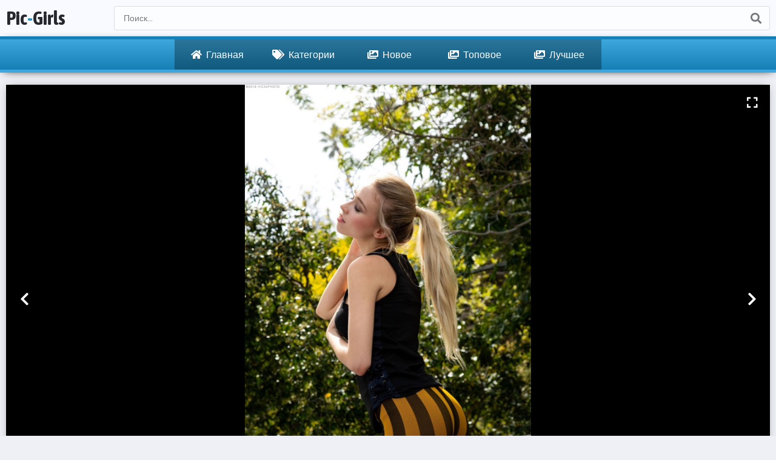

--- FILE ---
content_type: text/html; charset=UTF-8
request_url: https://pic-girls.top/photo/devka-v-tuflyah-erotichno-snyala-losinyi-s-trusami
body_size: 4227
content:
<!DOCTYPE html>
<html lang="ru">
<head>
<meta http-equiv="Content-Type" content="text/html; charset=utf-8" />
<title>Порно фото: Девка в туфлях эротично сняла лосины с трусами - pic-girls.top</title>
<meta name="description" content="Обворожительная девка с косичкой, надев туфли, начинает максимально эротично снимать полосатые лосины с порезанной майкой и черные трусики. Оголившись, стройняшка засвечивает упругие сиськи с набрякшими сосками и бритую письку, а прогнувшись раком на диване оттопырила подкаченную попку.">
<meta name="viewport" content="width=device-width, initial-scale=1">
<link rel="canonical" href="https://pic-girls.top/photo/devka-v-tuflyah-erotichno-snyala-losinyi-s-trusami" />
<link rel="apple-touch-icon" sizes="180x180" href="/apple-touch-icon.png">
<link rel="icon" type="image/png" sizes="32x32" href="/favicon-32x32.png">
<link rel="icon" type="image/png" sizes="16x16" href="/favicon-16x16.png">
<link rel="manifest" href="/site.webmanifest">
<link rel="dns-prefetch" href="//porn.pic-girls.top">
<link rel="preconnect" href="//porn.pic-girls.top">
<link href="/styles/styles.css" type="text/css" rel="stylesheet">
<script src="/js/jquery.min.js"></script>
<script src="/js/functions.js"></script>
</head>
<body>
<div class="header">
<div class="content">
<a class="logo" href="https://pic-girls.top/">Pic<span>-</span>Girls</a>
<span class="menu-button"><i class="fa fa-bars"></i></span>
<span class="search-button"><i class="fa fa-search"></i></span>
<div class="search">
<form method="post" action="/search/">
<div class="search-input">
<input type="text" name="query" placeholder="Поиск...">
</div>
<button type="submit" title="Find"><i class="fa fa-search"></i></button>
</form>
</div>
</div>
</div>
<div class="wrapper">
<div class="menu">
<ul>
<li class="active"><a href="https://pic-girls.top/"><i class="fa fa-home"></i> Главная</a></li>
<li class="active"><a href="https://pic-girls.top/category/"><i class="fa fa-tags"></i> Категории</a></li>
<li class="active"><a href="https://pic-girls.top/newest/"><i class="fa fa-images"></i> Новое</a></li>
<li class="active"><a href="https://pic-girls.top/top-porn-photo/"><i class="fa fa-images"></i> Топовое</a></li>
<li class="active"><a href="https://pic-girls.top/best-porn-photo/"><i class="fa fa-images"></i> Лучшее</a></li>
</ul>
</div>
<div class="content">



 <div class="full-wrapper">
                    
                    <div class="full-tab">
                        
                        <div class="full-main-col">
                            
                            <div class="media-bg">
                                
                                <script src="/js/sx-gallery.js"></script>
                            
                                <div class="image-gallery-box slider-mode"> <!-- Additional class "slider-mode" - Slider Enbaled, if No - Slider Disabled (Images will shows in Full-Screen Mode) -->
                                
                                    <div class="media"> <!-- Additional class "limited" (<div class="media limited">) - for Slider not stretches to full-site width on desktop devices -->
                                    
                                        <div class="image-gallery-item">
                                            
                                            <div class="image-gallery">
                                                
                                                <div class="slider-fullscreen"><i class="fas fa-expand" title="Expand"></i><i class="fas fa-compress" title="Compress"></i></div>
                                                
                                                <div class="spinner"><i class="fas fa-spinner fa-spin"></i></div>
                                                
                                                <div class="slider-next"><i class="fas fa-chevron-right"></i></div>
                                                <div class="slider-prev"><i class="fas fa-chevron-left"></i></div>
                                                <div class="slide-desc"></div>
                                                
                                            </div>
                                            
                                        </div>
                                        
                                    </div>
                                
                                    <div class="media"> <!-- Add here class "limited" (<div class="media limited">) - for Gallery Thumbnails (below the Slider) not stretches to full-site width on desktop devices -->
                                        
                                        <ul class="gallery-thumbs"> <!-- Add here class "disabled" (<div class="gallery-thumbs disabled">) - If you don't want to show the small thumbnails below the slider. But do not remove this block, because here is your links to the Big Images (<a data-src=""), they used even Slider Mode is Off. You can remove inners <div> and <img> from links - block will invisible on site, but keep the links. -->
                                            
            <li>
                                                <a data-src="https://pic-girls.imgcdnv.top/files/4381/1.jpg" title="Порно фото №1 Девка в туфлях эротично сняла лосины с трусами">
                                                    <div class="small-image wide-ratio">
                                                        <img src="https://pic-girls.imgcdnv.top/files/4381/1.jpg" width="320" height="180" alt="">
                                                        <i class="fa fa-eye"></i>
                                                    </div>
                                                </a>
                                            </li>
                <li>
                                                <a data-src="https://pic-girls.imgcdnv.top/files/4381/2.jpg" title="Порно фото №2 Девка в туфлях эротично сняла лосины с трусами">
                                                    <div class="small-image wide-ratio">
                                                        <img src="https://pic-girls.imgcdnv.top/files/4381/2.jpg" width="320" height="180" alt="">
                                                        <i class="fa fa-eye"></i>
                                                    </div>
                                                </a>
                                            </li>
                <li>
                                                <a data-src="https://pic-girls.imgcdnv.top/files/4381/3.jpg" title="Порно фото №3 Девка в туфлях эротично сняла лосины с трусами">
                                                    <div class="small-image wide-ratio">
                                                        <img src="https://pic-girls.imgcdnv.top/files/4381/3.jpg" width="320" height="180" alt="">
                                                        <i class="fa fa-eye"></i>
                                                    </div>
                                                </a>
                                            </li>
                <li>
                                                <a data-src="https://pic-girls.imgcdnv.top/files/4381/4.jpg" title="Порно фото №4 Девка в туфлях эротично сняла лосины с трусами">
                                                    <div class="small-image wide-ratio">
                                                        <img src="https://pic-girls.imgcdnv.top/files/4381/4.jpg" width="320" height="180" alt="">
                                                        <i class="fa fa-eye"></i>
                                                    </div>
                                                </a>
                                            </li>
                <li>
                                                <a data-src="https://pic-girls.imgcdnv.top/files/4381/5.jpg" title="Порно фото №5 Девка в туфлях эротично сняла лосины с трусами">
                                                    <div class="small-image wide-ratio">
                                                        <img src="https://pic-girls.imgcdnv.top/files/4381/5.jpg" width="320" height="180" alt="">
                                                        <i class="fa fa-eye"></i>
                                                    </div>
                                                </a>
                                            </li>
                <li>
                                                <a data-src="https://pic-girls.imgcdnv.top/files/4381/6.jpg" title="Порно фото №6 Девка в туфлях эротично сняла лосины с трусами">
                                                    <div class="small-image wide-ratio">
                                                        <img src="https://pic-girls.imgcdnv.top/files/4381/6.jpg" width="320" height="180" alt="">
                                                        <i class="fa fa-eye"></i>
                                                    </div>
                                                </a>
                                            </li>
                <li>
                                                <a data-src="https://pic-girls.imgcdnv.top/files/4381/7.jpg" title="Порно фото №7 Девка в туфлях эротично сняла лосины с трусами">
                                                    <div class="small-image wide-ratio">
                                                        <img src="https://pic-girls.imgcdnv.top/files/4381/7.jpg" width="320" height="180" alt="">
                                                        <i class="fa fa-eye"></i>
                                                    </div>
                                                </a>
                                            </li>
                <li>
                                                <a data-src="https://pic-girls.imgcdnv.top/files/4381/8.jpg" title="Порно фото №8 Девка в туфлях эротично сняла лосины с трусами">
                                                    <div class="small-image wide-ratio">
                                                        <img src="https://pic-girls.imgcdnv.top/files/4381/8.jpg" width="320" height="180" alt="">
                                                        <i class="fa fa-eye"></i>
                                                    </div>
                                                </a>
                                            </li>
                <li>
                                                <a data-src="https://pic-girls.imgcdnv.top/files/4381/9.jpg" title="Порно фото №9 Девка в туфлях эротично сняла лосины с трусами">
                                                    <div class="small-image wide-ratio">
                                                        <img src="https://pic-girls.imgcdnv.top/files/4381/9.jpg" width="320" height="180" alt="">
                                                        <i class="fa fa-eye"></i>
                                                    </div>
                                                </a>
                                            </li>
                <li>
                                                <a data-src="https://pic-girls.imgcdnv.top/files/4381/10.jpg" title="Порно фото №10 Девка в туфлях эротично сняла лосины с трусами">
                                                    <div class="small-image wide-ratio">
                                                        <img src="https://pic-girls.imgcdnv.top/files/4381/10.jpg" width="320" height="180" alt="">
                                                        <i class="fa fa-eye"></i>
                                                    </div>
                                                </a>
                                            </li>
                <li>
                                                <a data-src="https://pic-girls.imgcdnv.top/files/4381/11.jpg" title="Порно фото №11 Девка в туфлях эротично сняла лосины с трусами">
                                                    <div class="small-image wide-ratio">
                                                        <img src="https://pic-girls.imgcdnv.top/files/4381/11.jpg" width="320" height="180" alt="">
                                                        <i class="fa fa-eye"></i>
                                                    </div>
                                                </a>
                                            </li>
                <li>
                                                <a data-src="https://pic-girls.imgcdnv.top/files/4381/12.jpg" title="Порно фото №12 Девка в туфлях эротично сняла лосины с трусами">
                                                    <div class="small-image wide-ratio">
                                                        <img src="https://pic-girls.imgcdnv.top/files/4381/12.jpg" width="320" height="180" alt="">
                                                        <i class="fa fa-eye"></i>
                                                    </div>
                                                </a>
                                            </li>
                <li>
                                                <a data-src="https://pic-girls.imgcdnv.top/files/4381/13.jpg" title="Порно фото №13 Девка в туфлях эротично сняла лосины с трусами">
                                                    <div class="small-image wide-ratio">
                                                        <img src="https://pic-girls.imgcdnv.top/files/4381/13.jpg" width="320" height="180" alt="">
                                                        <i class="fa fa-eye"></i>
                                                    </div>
                                                </a>
                                            </li>
                <li>
                                                <a data-src="https://pic-girls.imgcdnv.top/files/4381/14.jpg" title="Порно фото №14 Девка в туфлях эротично сняла лосины с трусами">
                                                    <div class="small-image wide-ratio">
                                                        <img src="https://pic-girls.imgcdnv.top/files/4381/14.jpg" width="320" height="180" alt="">
                                                        <i class="fa fa-eye"></i>
                                                    </div>
                                                </a>
                                            </li>
                                                            

                                            
                                        </ul>
                                        
                                    </div>
                                    
                                </div>
                    			
                			</div>

<h1>Девка в туфлях эротично сняла лосины с трусами</h1>


                            <div class="full-info">
                                
                                <span class="dim-mode"><i class="far fa-lightbulb"></i> Dim Mode</span>
                                <div class="dim" title="DISABLE DIM MODE"></div>




























                                <div class="full-rating">
                                                <a name="plus" class="rating-plus like " title="I LIKE IT!"><i class="far fa-thumbs-up"></i> <rat id="rating-plus">0</rat></a>
                                    <a name="minus" class="rating-minus dislike " title="DON'T LIKE!"><i class="far fa-thumbs-down"></i> <rat id="rating-minus">0</rat></a>
                                </div>
                                
                                <div class="full-meta">
                                    
                                    <span><i class="fa fa-eye"></i> 602 views</span>
                                    <span><i class="fa fa-cloud-upload-alt"></i> 03.03.2023 07:33</span>
                                    <span><i class="far fa-images"></i> 14 pics</span>
                                
                                </div>
                                
                            </div>


                            <div class="full-text">
                                <p>Обворожительная девка с косичкой, надев туфли, начинает максимально эротично снимать полосатые лосины с порезанной майкой и черные трусики. Оголившись, стройняшка засвечивает упругие сиськи с набрякшими сосками и бритую письку, а прогнувшись раком на диване оттопырила подкаченную попку.</p>
                            </div>


                            <div class="full-links">
                                        <div class="full-links-items">
                                    <span><i class="fa fa-tags"></i> Категории:</span>
                                    <a
                    href="https://pic-girls.top/blondinki/"><i class="fa fa-tag"></i> Блондинки</a>
                                        <a
                    href="https://pic-girls.top/pussy/"><i class="fa fa-tag"></i> Голые письки</a>
                                        <a
                    href="https://pic-girls.top/britye_piski/"><i class="fa fa-tag"></i> Бритые письки</a>
                                        <a
                    href="https://pic-girls.top/popki/"><i class="fa fa-tag"></i> Голые попки</a>
                                        <a
                    href="https://pic-girls.top/teen/"><i class="fa fa-tag"></i> Молодые девушки</a>
                                        <a
                    href="https://pic-girls.top/uprugie_siski/"><i class="fa fa-tag"></i> Упругие сиськи</a>
                                        <a
                    href="https://pic-girls.top/nu-foto/"><i class="fa fa-tag"></i> Ню фото</a>
                                </div>
                                        
        <div class="full-links-items right">
                                    <span><i class="fa fa-layer-group"></i> Модели:</span>
                                    <a
                    href="https://pic-girls.top/model/riley_anne/"><i class="fa fa-layer-group"></i> Riley Anne</a>
                                </div>
                                        
</div>
                            
                            
                            
                            
                            
                            

                            
                            
                            
                            
                            

                            
                            






















    
    
    
    
    
    
    
    
    
    
    
    
    
<h2><i class="fa fa-images"></i> Похожие фото</h2>
<div class="thumbs-wrap"><div class="thumb">
                        <a href="https://pic-girls.top/photo/grudastaya-devitsa-s-volosatoy-piskoy-snyala-plate">
                            <div class="thumb-image vertical-ratio">
                                <img src="https://pic-girls.imgcdnv.top/prew/4203/5.jpg" width="360" height="540" alt="">
                                <span class="overlay bottom-right">HD</span>
                            </div>
                            <p>Грудастая девица с волосатой писькой сняла платье</p>
                        </a>
                        <p><span><i class="fa fa-eye"></i> 825 views</span> <span><i class="fa fa-cloud-upload-alt"></i> 30.07.2022 06:14</span></p>
                    </div>	
        <div class="thumb">
                        <a href="https://pic-girls.top/photo/soblaznitelnaya-modelka-rezvitsya-v-spalne">
                            <div class="thumb-image vertical-ratio">
                                <img src="https://pic-girls.imgcdnv.top/prew/4532/5.jpg" width="360" height="540" alt="">
                                <span class="overlay bottom-right">HD</span>
                            </div>
                            <p>Соблазнительная моделька резвится в спальне</p>
                        </a>
                        <p><span><i class="fa fa-eye"></i> 365 views</span> <span><i class="fa fa-cloud-upload-alt"></i> 16.12.2024 20:37</span></p>
                    </div>	
        <div class="thumb">
                        <a href="https://pic-girls.top/photo/grudastaya-model-s-goloy-piskoy-i-sochnoy-popoy">
                            <div class="thumb-image vertical-ratio">
                                <img src="https://pic-girls.imgcdnv.top/prew/4371/5.jpg" width="360" height="540" alt="">
                                <span class="overlay bottom-right">HD</span>
                            </div>
                            <p>Грудастая модель с голой писькой и сочной попой</p>
                        </a>
                        <p><span><i class="fa fa-eye"></i> 693 views</span> <span><i class="fa fa-cloud-upload-alt"></i> 03.03.2023 07:33</span></p>
                    </div>	
        <div class="thumb">
                        <a href="https://pic-girls.top/photo/razdetaya-milashka-s-krasivyim-telom-poziruet-v-kvartire">
                            <div class="thumb-image vertical-ratio">
                                <img src="https://pic-girls.imgcdnv.top/prew/4397/5.jpg" width="360" height="540" alt="">
                                <span class="overlay bottom-right">HD</span>
                            </div>
                            <p>Раздетая милашка с красивым телом позирует в квартире</p>
                        </a>
                        <p><span><i class="fa fa-eye"></i> 835 views</span> <span><i class="fa fa-cloud-upload-alt"></i> 18.05.2023 05:54</span></p>
                    </div>	
        <div class="thumb">
                        <a href="https://pic-girls.top/photo/krasivaya-model-s-dlinnyimi-nogami-poziruet-na-plyaje">
                            <div class="thumb-image vertical-ratio">
                                <img src="https://pic-girls.imgcdnv.top/prew/4454/5.jpg" width="360" height="540" alt="">
                                <span class="overlay bottom-right">HD</span>
                            </div>
                            <p>Красивая модель с длинными ногами позирует на пляже</p>
                        </a>
                        <p><span><i class="fa fa-eye"></i> 1293 views</span> <span><i class="fa fa-cloud-upload-alt"></i> 11.07.2023 05:38</span></p>
                    </div>	
        <div class="thumb">
                        <a href="https://pic-girls.top/photo/model-v-krujevnom-penyuare-na-prirode">
                            <div class="thumb-image vertical-ratio">
                                <img src="https://pic-girls.imgcdnv.top/prew/4508/5.jpg" width="360" height="540" alt="">
                                <span class="overlay bottom-right">HD</span>
                            </div>
                            <p>Модель в кружевном пеньюаре на природе</p>
                        </a>
                        <p><span><i class="fa fa-eye"></i> 316 views</span> <span><i class="fa fa-cloud-upload-alt"></i> 16.12.2024 20:37</span></p>
                    </div>	
        <div class="thumb">
                        <a href="https://pic-girls.top/photo/nudistka-lejit-na-peske-bez-trusov">
                            <div class="thumb-image vertical-ratio">
                                <img src="https://pic-girls.imgcdnv.top/prew/4546/5.jpg" width="360" height="540" alt="">
                                <span class="overlay bottom-right">HD</span>
                            </div>
                            <p>Нудистка лежит на песке без трусов</p>
                        </a>
                        <p><span><i class="fa fa-eye"></i> 284 views</span> <span><i class="fa fa-cloud-upload-alt"></i> 13.03.2025 22:34</span></p>
                    </div>	
        <div class="thumb">
                        <a href="https://pic-girls.top/photo/ryijaya-pokazala-pisku-rakom-na-kuhne">
                            <div class="thumb-image vertical-ratio">
                                <img src="https://pic-girls.imgcdnv.top/prew/4437/5.jpg" width="360" height="540" alt="">
                                <span class="overlay bottom-right">HD</span>
                            </div>
                            <p>Рыжая показала письку раком на кухне</p>
                        </a>
                        <p><span><i class="fa fa-eye"></i> 708 views</span> <span><i class="fa fa-cloud-upload-alt"></i> 11.07.2023 05:38</span></p>
                    </div>	
        </div><div class="clear"></div>
<div class="pages">
    
                    <div class="next-prev-more">
                        <a href="https://pic-girls.top/newest/">Порно фото</a>
                    </div>
                    
                </div>
<div class="clear"></div>
<script>

        var file_id = 4381;

    </script>

<div class="text"><p></p></div>
</div></div>
<div class="footer">
            
            <div class="content">
                
                <p><span>© Pic-Girls.Top</span> - Порно фото голых девушек.</p>
                
                <p>Если Вам не исполнилось 18 лет, незамедлительно покиньте данный сайт!</p>
                
                
            </div>
            
        </div>





</body>
    <link href="/iconfont/css/all.min.css" rel="stylesheet">
    <link rel="preconnect" href="https://fonts.googleapis.com">
    <link rel="preconnect" href="https://fonts.gstatic.com" crossorigin>
    <link href="https://fonts.googleapis.com/css2?family=Asap+Condensed:wght@400;700&display=swap" rel="stylesheet">
    <style rel="styleheet">body, input, textarea, button { font-family: 'Asap Condensed', sans-serif; }</style>
<a href="//notecnt.com/click" target="_blank"><img id="notestat" title="NoteStat.com - Статистика" src="[data-uri]" alt=""/></a>
<script> document.getElementById('notestat').src = '//notecnt.com/c/?;r' + encodeURI(document.referrer) + ';t' + encodeURI(document.title.substring(0, 150)) + ';w' + window.screen.width + ';h' + window.screen.height + ';u' + document.URL + ';ra' + Math.random(); </script>
</html>

--- FILE ---
content_type: text/css
request_url: https://pic-girls.top/styles/styles.css
body_size: 4921
content:
body, .header-social a, .hide-comments, .footer-social a
{ background-color: rgb(238,240,245); }

body, input::placeholder, textarea::placeholder, .search button, .list-1 span, .list-1 span i, .list-2 a, .footer a
{ color: rgb(118,120,125); }

.thumb-image, .list-2 a, .bar-item, .bar-item-mobile, .bar-item-728, .bar-item-900, .next-prev-more span, .footer
{ background-color: rgb(218,220,225); }

.sort a, .search-input, .thumb p a, .full-recom-col, .full-text, .full-links, .full-links a, .comments-block, .comment-info, .textarea, .input, span.dim-mode
{ border-color: rgb(218,220,225); }

.header, .sort a, .thumb:hover, .next-prev-more a, .pages a:hover, .pages a.active, .list-1 a, .list-2 a:hover, .full-wrapper
{ background-color: rgb(248,250,255); }

.search-input, .textarea, .input, .full-links a, span.dim-mode, .full-recom-col .thumb:hover
{ background-color: rgb(252,253,255); }

.header, .thumb:hover, .pages a:hover, .pages a.active, .next-prev-more a, .full-wrapper
{ box-shadow: 0 0 15px -5px rgb(138,140,145); }

.footer
{ box-shadow: inset 0 5px 15px -9px rgb(138,140,145); }

.spinner, a:hover, a.logo span, .menu-button:hover, .search-button:hover, .menu-button.active, .search-button.active, .search button:hover, .sort a:hover, .sort a.active, h1 span, h2 span, .thumb p a i, .pages a.active, .text span, .list-1 i, .list-2 a:hover i, .full-links a i, .full-text span.colored-1, .comments-block .sub-title span, .comments-block .sub-title.active, span.dim-mode i
{ color: rgb(42,147,201); }

.menu, .sort a:hover, .sort a.active, .list-1 a:hover, .list-1 a:hover i, .list-1 a:hover span, .list-1 a:hover span i, .next-prev-more a:hover, .full-links a:hover, .full-links a:hover i, button.submit:hover, span.dim-mode:hover, span.dim-mode:hover i, #scroll-top:hover
{ background-color: rgb(42,147,201); color: rgb(255,255,255); }

.sort a:hover, .sort a.active, .thumb p a:hover, .full-links a:hover, .sy-pager a:hover, .sy-pager li.sy-active a, span.dim-mode:hover
{ border-color: rgb(42,147,201); }

.menu
{ background: linear-gradient(to bottom,rgb(62,167,221),rgb(22,127,181)); background: -webkit-linear-gradient(top,rgb(62,167,221),rgb(22,127,181)); border-top-color: rgb(22,127,181); border-bottom-color: rgb(62,167,221); }

a, h1, h2, a.logo, .header-social a, input, textarea, .list-2 i, .list-2 a:hover, .sub-title, .full-links span, .full-text span.colored-2, .comment-info span, span.dim-mode, .footer span, .footer a:hover
{ color: rgb(38,40,45); }

.header-social a:hover, .footer-social a:hover, button.submit, .hide-comments:hover, #scroll-top
{ background-color: rgb(38,40,45); color: rgb(255,255,255); }

.thumb .overlay, .fullscreen-button:hover, .sy-caption, li.sy-prev a:hover, li.sy-next a:hover
{ background-color: rgba(0,5,8,0.7); color: rgb(238,240,245); }

.full-rating a.like:hover
{ color: rgb(40,160,120); }

.full-rating a.dislike:hover
{ color: rgb(220,60,60); }




body,html,div,p,a,ul,li,input,button,form,textarea,span,img,h1,h2,h3 { margin: 0; padding: 0; }

body, input, textarea, button { font-family: Arial, sans-serif; font-size: 14px; }

li { list-style-type: none; }

a { text-decoration: none; transition: 0.2s ease; }

i { text-rendering: optimizeLegibility !important; margin-left: 1px !important; }

h1, h2 { display: block; font-weight: normal; clear: both; }
h1 { font-size: 24px; line-height: 28px; margin: 20px 10px 0 10px; overflow: hidden; }
h2 { font-size: 22px; line-height: 26px; margin: 60px 10px 0 10px; overflow: hidden; }
h2.first { margin-top: 20px; }
h1 i, h2 i { display: block !important; float: left !important; height: inherit !important; line-height: inherit !important; margin: 0 7px 0 1px; }

.header { overflow: hidden; padding: 5px 0 10px 0; text-align: center; }

a.logo { font-weight: bold; display: block; font-size: 22px; height: 30px; line-height: 30px; float: left; margin: 5px 10px 0 10px; overflow: hidden; }
a.logo img { display: block; width: auto; height: inherit; }

.menu-button, .search-button { transition: 0.2s ease; height: 30px; line-height: 30px; font-size: 18px; float: right; cursor: pointer; margin: 5px 10px 0 10px; }
.menu-button { font-size: 22px; }

.header-social { display: none; overflow: hidden; padding: 5px 5px 0 0; clear: both; float: right; }
.header-social a { border-radius: 50%; display: block; float: left; width: 30px; height: 30px; line-height: 30px; font-size: 16px; margin: 5px 5px 0 0; }
.header-social i { display: block !important; height: inherit !important; line-height: inherit !important; }

.search { display: none; clear: both; overflow: hidden; padding: 15px 10px 10px 10px; }
.search form { position: relative; }
.search-input { height: 38px; line-height: 38px; border-width: 1px; border-style: double; border-radius: 3px; padding: 0 47px 0 15px; }
.search input { background: none; border: 0 none; width: 100%; outline: 0 none; font-size: 14px; height: inherit; line-height: normal; }
.search button { transition: 0.2s ease; background: none; position: absolute; top: 0; right: 4px; border: 0 none; cursor: pointer; outline: 0 none; width: 40px; font-size: 18px; height: 40px; line-height: 40px; }
.search button i { display: block !important; height: inherit !important; line-height: inherit !important; }

.wrapper { position: relative; min-height: 700px; }

.content { margin: 0 auto; min-width: 300px; max-width: 1520px; }

.menu { display: none; box-shadow: 0 3px 15px -7px rgb(0,0,0); border-bottom-width: 5px; border-bottom-style: solid; border-top-width: 5px; border-top-style: solid; min-width: 120px; overflow: hidden; position: absolute; top: 0; right: 0; padding: 16px 20px 20px 20px; z-index: 95000; }
.menu li { margin-top: 4px; }
.menu a { background-color: rgba(0,0,0,0.1); color: rgb(255,255,255); border-radius: 3px; height: 50px; line-height: 50px; display: block; padding: 0 20px; font-size: 16px; }
.menu a:hover { background-color: rgba(0,0,0,0.15); }
.menu li a.active, .menu li.active a { background-color: rgba(0,0,0,0.3); }
.menu i { margin-right: 5px; font-size: 16px; display: inline-block !important; vertical-align: top; height: inherit !important; line-height: inherit !important; }


.sort { overflow: hidden; margin: 10px 0 0 20px; }
.sort-group { float: left; margin: 5px 20px 0 0; }
.sort a { opacity: 0.9; border-radius: 3px; height: 30px; line-height: 30px; border-style: solid; border-width: 1px; margin: 5px 5px 0 0; text-align: center; display: block; float: left; padding: 0 10px; font-size: 14px; }
.sort a:hover, .sort a.active { opacity: 1; }

.clear { clear: both; }

.if-on-top { margin-top: 20px !important; }

.thumbs-wrap { clear: both; }

.thumb { position: relative; overflow: hidden; padding-bottom: 10px; transition: 0.2s ease; margin-top: 10px; }
.thumb a { display: block; overflow: hidden; padding: 10px 10px 0 10px; }
.thumb-image { position: relative; overflow: hidden; }
.thumb-image img { width: 100%; height: auto; }

.wide-ratio { padding-bottom: 56.25%; }
.rectangle-ratio { padding-bottom: 75%; }
.square-ratio { padding-bottom: 100%; }
.vertical-ratio { padding-bottom: 150%; }
.custom-ratio { padding-bottom: 60%; }

.thumb-image.wide-ratio img, .thumb-image.rectangle-ratio img, .thumb-image.square-ratio img, .thumb-image.vertical-ratio img, .thumb-image.custom-ratio img { position: absolute; top: 0; left: 0; width: 100%; height: 100%; }

.thumb i { display: block !important; float: left !important; height: inherit !important; line-height: inherit !important; margin: 0 3px 0 1px; font-size: 13px; }
.thumb p { line-height: 21px; height: 21px; font-size: 13px; overflow: hidden; margin: 5px 10px 0 10px; white-space: nowrap; text-overflow: ellipsis; }
.thumb a p { margin: 10px 0 0 0 !important; font-size: 16px; }
.thumb p span { display: block; float: left; margin-right: 10px; padding: 0; }
.thumb p a { border-bottom-width: 1px; border-bottom-style: solid; display: block; float: left; margin-right: 10px; padding: 0; height: 20px; line-height: 20px; }
.thumb .overlay { position: absolute; overflow: hidden; display: block; height: 24px; line-height: 24px; padding: 0 5px; font-size: 13px; }
.thumb .overlay.top-left { top: 0; left: 0; }
.thumb .overlay.top-right { top: 0; right: 0; }
.thumb .overlay.bottom-left { bottom: 0; left: 0; }
.thumb .overlay.bottom-right { bottom: 0; right: 0; }
.thumb p.cat-title { font-size: 20px; }

.pages { clear: both; padding-top: 50px; text-align: center; font-size: 0; }
.pages a, .pages span { min-width: 30px; border-radius: 20px; display: inline-block; vertical-align: top; margin: 10px 5px 0 5px; height: 40px; line-height: 40px; padding: 0 5px; font-size: 14px; }
.pages .next-prev-more { padding-bottom: 10px; }
.pages .next-prev-more a, .pages .next-prev-more span { height: 60px; line-height: 60px; border-radius: 0; padding: 0 40px; font-size: 16px; }
.pages .next-prev-more i { display: block !important; height: inherit !important; line-height: inherit !important; font-size: 40px; }

.text { overflow: hidden; clear: both; padding: 0 10px; font-size: 14px; line-height: 22px; text-align: justify; }
.text p, .text .forms { overflow: hidden; margin-top: 20px; }
.text a { text-decoration: underline; }
.text a:hover { text-decoration: none; }

.bar-item-mobile { margin: 60px auto 0 auto; width: 300px; height: 100px; }
.bar-item-728 { display: none; margin: 60px auto 0 auto; width: 728px; height: 90px; }
.bar-item-900 { display: none; margin: 60px auto 0 auto; width: 900px; height: 300px; }

.bar-items-block { padding-top: 50px; text-align: center; overflow: hidden; font-size: 0; clear: both; }
.bar-item { display: inline-block; vertical-align: top; margin: 10px 10px 0 10px; width: 300px; height: 250px; }
.bar-item-2, .bar-item-3, .bar-item-4, .bar-item-5 { display: none; }

.list-1 { overflow: hidden; padding: 15px 5px 0 10px; }
.list-1 a { margin: 5px 5px 0 0; display: block; overflow: hidden; height: 50px; line-height: 50px; font-size: 16px; padding: 0 10px; white-space: nowrap; text-overflow: ellipsis; }
.list-1 span { background-color: transparent !important; float: right; margin-left: 10px; display: block; font-size: 12px; overflow: hidden; }
.list-1 i { background-color: transparent !important; transition: 0.1s ease; display: block !important; float: left !important; height: inherit !important; line-height: inherit !important; margin-right: 5px; }
.list-1 span i { background-color: transparent !important; font-size: 14px; margin-right: 3px; }

.list-2 { overflow: hidden; padding: 15px 0 0 10px; }
.list-2 a { margin: 5px 5px 0 0; padding: 0 12px; display: block; float: left; overflow: hidden; height: 40px; line-height: 40px; font-size: 14px; padding: 0 10px; }
.list-2 i { transition: 0.1s ease; display: block !important; float: left !important; height: inherit !important; line-height: inherit !important; margin-right: 3px; }

.full-wrapper { overflow: hidden; }

.full-tab { overflow: hidden; }

.full-main-col { padding-bottom: 20px; }

.media-bg { background-color: rgb(0,0,0); overflow: hidden; }
.media-item { margin: 0 auto; position: relative; overflow: hidden; }

.player { background-color: rgb(0,0,0); position: relative; z-index: 80000; overflow: hidden; }

.wide-ratio iframe, .rectangle-ratio iframe, .square-ratio iframe, .vertical-ratio iframe, .custom-ratio iframe,
.wide-ratio video, .rectangle-ratio video, .square-ratio video, .vertical-ratio video, .custom-ratio video,
.wide-ratio source, .rectangle-ratio source, .square-ratio source, .vertical-ratio source, .custom-ratio source,
.wide-ratio object, .rectangle-ratio object, .square-ratio object, .vertical-ratio object, .custom-ratio object,
.wide-ratio embed, .rectangle-ratio embed, .square-ratio embed, .vertical-ratio embed, .custom-ratio embed
{ position: absolute; top: 0; left: 0; width: 100%; height: 100%; }

.limited { max-width: 1000px; margin: 0 auto; }

.slider-mode .image-gallery-item { overflow: hidden; }

.image-gallery { background-color: rgb(0,0,0); transition: 0.4s ease; overflow: hidden; position: fixed; width: 0; height: 0; top: -100%; left: 50%; z-index: 90000; text-align: center; }

.slider-mode .image-gallery { display: block !important; }
.image-gallery-bg { position: absolute; top: 0; left: 0; width: 100%; height: 100%; z-index: 800; }

.image-gallery i { display: block; height: inherit; line-height: inherit; }

.slide { position: absolute; top: 0; left: 0; width: 100%; height: 100%; }
.slide img { max-width: 100%; max-height: 100%; position: absolute; top: 50%; left: 50%; z-index: 900; -webkit-transform: translate(-50%, -50%); transform: translate(-50%, -50%); }

.slider-mode .image-gallery-item { display: block; }
.slider-mode .image-gallery { width: 100%; top: 0; left: 0; position: relative; display: block; height: auto; padding-bottom: 56.25%; }
.image-gallery-fullscreen, .slider-mode .image-gallery-fullscreen { display: block; position: fixed; height: 100%; width: 100%; padding: 0; top: 0; left: 0; }

.spinner { text-shadow: 0 0 10px rgba(0,0,0,0.5); cursor: pointer; z-index: 600; position: absolute; top: 50%; left: 50%; width: 40px; height: 40px; line-height: 40px; font-size: 40px; margin: -20px 0 0 -20px;  }

.slider-next, .slider-prev { background-color: rgba(0,0,0,0.3); color: rgb(255,255,255); text-shadow: 0 0 10px rgba(0,0,0,0.5); transition: 0.2s ease; cursor: pointer; z-index: 1000; position: absolute; top: 50%; width: 40px; height: 60px; line-height: 60px; font-size: 24px; margin-top: -30px;  }
.slider-next:hover, .slider-prev:hover { background-color: rgba(0,0,0,0.5); }
.slider-next { right: 10px; }
.slider-prev { left: 10px; }

.slider-fullscreen { background-color: rgba(0,0,0,0.3); color: rgb(255,255,255); text-shadow: 0 0 10px rgba(0,0,0,0.5); transition: 0.2s ease; cursor: pointer; z-index: 1000; position: absolute; top: 10px; right: 10px; width: 40px; height: 40px; line-height: 40px; font-size: 20px; }
.slider-fullscreen:hover { background-color: rgba(0,0,0,0.5); transform: scale(1.1); }
.slider-fullscreen i { display: none; }
.slider-fullscreen i:last-child { display: block; }
.slider-mode .slider-fullscreen i { display: block; }
.slider-mode .slider-fullscreen i:last-child { display: none; }

.slide-desc { transition: 0.2s ease; z-index: 1000; position: absolute; bottom: 10px; left: 60px; right: 60px; min-width: 0; text-align: center; overflow: hidden; max-height: 80px; }
.slide-desc p { background-color: rgba(0,0,0,0.5); color: rgb(255,255,255); text-shadow: 1px 1px 0 rgba(0,0,0,0.5); display: inline-block; vertical-align: top; padding: 10px; line-height: 20px; font-size: 16px; }

.gallery-thumbs { padding: 10px 15px 20px 15px; overflow: hidden; font-size: 0; text-align: center; }
.gallery-thumbs li { position: relative; z-index: 80000; float: left; width: 50%; }
.gallery-thumbs a { display: block; margin: 10px 5px 0 5px; overflow: hidden; cursor: pointer; }
.small-image { background-color: rgba(255,255,255,0.2); position: relative; overflow: hidden; }
.small-image img { position: absolute; top: 0; left: 0; width: 100%; height: auto; top: 50%; left: 50%; -webkit-transform: translate(-50%, -50%); transform: translate(-50%, -50%);  }
.small-image::after { content: ''; transition: 0.2s ease; position: absolute; top: 0; left: 0; bottom: 0; right: 0; }
.gallery-thumbs a:hover .small-image::after, .slider-mode .gallery-thumbs li.active .small-image::after { background-color: rgba(0,0,0,0.6); }
.gallery-thumbs i { color: rgb(255,255,255); text-shadow: 0 0 5px rgb(0,0,0); z-index: 1000; transition: 0.2s ease; opacity: 0; width: 30px; height: 30px; line-height: 30px; font-size: 20px; position: absolute; top: 50%; left: 50%; margin: -15px 0 0 -15px !important; }
.slider-mode .gallery-thumbs li.active i, .gallery-thumbs a:hover i { opacity: 1; }

.gallery-thumbs.disabled { display: none; }

.slider-mode .gallery-thumbs li { width: 20%; height: auto; }

.full-info { overflow: hidden; clear: both; }

.full-info { overflow: hidden; padding: 10px 0 0 10px; }
.full-info a, .full-info span { display: block; float: left; height: 32px; line-height: 32px; margin: 5px 25px 0 0; font-size: 14px; overflow: hidden; }
.full-info i { display: block !important; float: left !important; height: inherit !important; line-height: inherit !important; margin-right: 5px; }

.full-rating { float: left; }
.full-rating a { cursor: pointer; float: left; display: block; }
.full-rating a i { font-size: 24px; }

span.dim-mode { border-width: 1px; border-style: solid; height: 30px; line-height: 30px; font-weight: bold; border-radius: 3px; padding: 0 10px;transition: 0.1s ease; float: right; cursor: pointer; margin-right: 10px; margin-left: 15px; }
span.dim-mode:hover i { transition: 0.1s ease; background-color: transparent; }
span.dim-mode i { font-size: 16px; }

.full-meta { overflow: hidden; float: left; }

.full-text { border-top-width: 1px; border-top-style: solid; margin-top: 15px; padding: 5px 10px 0 10px; overflow: hidden; text-align: justify; }
.full-text p { padding-top: 10px; font-size: 15px; line-height: 22px; }
.full-text a { text-decoration: underline; font-weight: bold; }
.full-text a:hover { text-decoration: none; }
.full-text span.colored-1 { font-weight: bold; }

.full-links { border-top-width: 1px; border-top-style: solid; margin-top: 15px; padding: 0 0 0 10px; overflow: hidden; }
.full-links a, .full-links span { border-style: solid; border-width: 1px; border-radius: 3px; display: block; float: left; height: 30px; line-height: 30px; margin: 5px 5px 0 0; padding: 0 10px; font-size: 14px; overflow: hidden; }
.full-links span { font-size: 16px; font-weight: bold; float: none; border-color: transparent; border-radius: 0; padding: 0; }
.full-links i { display: block !important; float: left !important; height: inherit !important; line-height: inherit !important; margin-right: 5px; }
.full-links a:hover i { transition: 0.1s ease; background-color: transparent; }

.full-links-items { overflow: hidden; float: left; padding: 10px 25px 0 0; }

.comments-block { margin-top: 20px; border-top-width: 1px; border-top-style: solid; overflow: hidden; padding: 0 10px; }

.comments { display: none; overflow: hidden; }

.comment { margin: 30px 0 10px 0; text-transform: none; overflow: hidden; }
.comment p { clear: both; font-size: 16px; line-height: 22px; }
.comment:first-child { margin-top: 20px; }

.sub-title { font-size: 16px; font-weight: bold; margin-top: 20px; }
.sub-title i { display: block !important; float: left !important; height: inherit !important; line-height: inherit !important; margin-right: 5px; }
.sub-title span i { float: none !important; margin-left: 5px; display: inline !important; }

.comments-block .sub-title { cursor: pointer; }
p.comment-info { font-size: 14px; border-bottom-width: 1px; border-bottom-style: solid; text-transform: uppercase; padding-bottom: 5px; margin-bottom: 10px; float: left; }
p.comment-info span { font-weight: bold; margin-right: 10px; }
p.comment-info i { margin-right: 3px; } 

.add-comment { overflow: hidden; margin-top: 20px; }

.textarea { border-radius: 3px; border-style: solid; border-width: 1px; padding: 10px; margin-top: 10px; }
.textarea textarea { background: none; max-width: 100% !important; width: 100% !important; min-height: 50px !important; height: 50px; max-height: 140px !important; border: 0 none; outline: 0 none; line-height: 20px; font-size: 14px; }

.input { width: 150px; border-radius: 3px; border-style: solid; border-width: 1px; padding: 0 10px; height: 40px; line-height: 40px; }
.input input { background: none; border: 0 none; width: 100%; outline: 0 none; font-size: 14px; height: inherit; line-height: normal; }

button.submit { cursor: pointer; transition: 0.2s ease; width: 170px; border-radius: 3px; margin-top: 10px; font-size: 16px; outline: 0 none; border: 0 none; height: 40px; line-height: 40px; }

.hide-comments { margin-top: 20px; float: right; cursor: pointer; transition: 0.2s ease; height: 35px; line-height: 35px; border-radius: 3px; padding: 0 8px; font-size: 14px; }
.hide-comments i { float: right; margin-left: 5px !important; display: block !important; height: inherit !important; line-height: inherit !important; }

.dim { display: none; background-color: rgb(0,0,0); opacity: 0.95; position: fixed; top: 0; left: 0; z-index: 70000; width: 100%; height: 100%; }


.full-recom-col { border-top-width: 1px; border-top-style: solid; overflow: hidden; padding: 0 0 20px 0; }

.full-recom-col .sub-title { font-size: 18px; margin: 40px 10px 0 10px; }

.full-recom-col .bar-item-mobile { margin-top: 20px; display: block !important; }

.full-recom-col .bar-items-block { padding-top: 20px; }

.footer { margin-top: 60px; padding: 20px 0 30px 0; font-size: 16px; line-height: 24px; text-align: center; overflow: hidden; }
.footer p { padding: 10px 10px 0 10px; }
.footer a { text-decoration: underline; margin-right: 10px; margin-left: 10px; }
.footer a:hover { text-decoration: none; }
.footer-social { display: inline-block; vertical-align: top; padding: 15px 5px 0 5px; }
.footer-social a { border-radius: 50%; display: block; float: left; width: 30px; height: 30px; line-height: 30px; font-size: 16px; margin: 5px 5px 0 5px; text-decoration: none; }
.footer-social i { display: block !important; height: inherit !important; line-height: inherit !important; }

#scroll-top { transition: 0.2s ease; opacity: 0.9; position: fixed; z-index: 20000; border-radius: 50%; right: 10px; bottom: 10px; cursor: pointer; display: none; width: 50px; height: 50px; line-height: 50px; font-size: 28px; text-align: center; }
#scroll-top:hover { opacity: 1; }
#scroll-top i { display: block !important; height: inherit !important; line-height: inherit !important; }

@media all and (min-width:380px) {
    .thumb { float: left; width: 50%; }
    .thumb a p { font-size: 14px; }
    .thumb p.cat-title { font-size: 18px; }
}

@media all and (min-width:500px) {
    a.logo { font-size: 24px; }
    .search-button { font-size: 20px; }
    .menu-button { font-size: 24px; }
    .thumb a p { font-size: 16px; }
    .thumb p.cat-title { font-size: 20px; }
    .list-1 li { float: left; width: 50%; }
}

@media all and (min-width:680px) {
    .bar-item-2 { display: inline-block; }
    .full-meta { overflow: visible; float: none; }
    .full-rating { float: right; }
    .full-rating a { margin: 5px 20px 0 5px; }
}

@media all and (min-width:760px) {
    a.logo { font-size: 26px; }
    h1 { font-size: 26px; line-height: 30px; }
    h2 { font-size: 24px; line-height: 28px; }
    .sort a { height: 35px; line-height: 35px; font-size: 16px; }
    .thumb, .gallery-thumbs li { width: 33.3333%; }
    .thumb a p { font-size: 14px; }
    .thumb p.cat-title { font-size: 18px; }
    .bar-item-mobile { display: none; }
    .bar-item-728 { display: block; }
    .text { font-size: 16px; line-height: 24px; }
    .list-1 li { width: 33.3333%; }
    .full-links-items.right { float: right; padding-right: 15px; }
}

@media all and (min-width:920px) {
    .menu-button, .search-button { display: none; }
    a.logo { height: 40px; line-height: 40px; margin-right: 40px; font-size: 28px; }
    .header-social { display: block !important; clear: none; padding: 10px 0 0 30px; }
    .header-social a { margin: 0 10px 0 0; }
    .search { display: block !important; clear: none; padding: 5px 10px 0 0; }
    .menu { display: block !important; position: static; text-align: center; padding: 0; min-width: auto; }
    .menu ul { display: inline-block; vertical-align: top; }
    .menu li { float: left; margin: 0; }
    .menu a { background-color: transparent; border-radius: 0; min-width: 80px; }
    .menu a:hover { background-color: rgba(0,0,0,0.1); }
    .header-social { padding-top: 5px; }
    .header-social a { width: 40px; height: 40px; line-height: 40px; font-size: 18px; }
    .thumb a p { font-size: 16px; }
    .thumb p.cat-title { font-size: 20px; }
    .bar-item-900 { display: block; }
    #scroll-top { right: 20px; bottom: 20px; width: 60px; height: 60px; line-height: 60px; font-size: 34px; }
    .limited { width: 70%; }
}

@media all and (min-width:1020px) {
    h1 { font-size: 28px; line-height: 32px; }
    h2 { font-size: 26px; line-height: 30px; }
    .sort-group.right { float: right; margin: 5px 5px 0 35px; }
    .sort-items a { min-width: 70px; }
    .list-1 li { width: 25%; }
    .list-1 a { height: 55px; line-height: 55px; padding: 0 15px; }
    .bar-item-3 { display: inline-block; }
    .full-wrapper { margin: 20px 10px 0 10px; }
    .full-tab { display: table; width: 100%; overflow: hidden; }
    .full-main-col, .full-recom-col { display: table-cell; vertical-align: top; }
    .full-main-col h1, .full-main-col h2 { margin-left: 20px; margin-right: 20px; }
    .full-info, .full-links { padding-left: 20px; }
    span.dim-mode { margin-right: 20px;  }
    .full-text { padding: 10px 20px 0 20px; }
    .comments-block { padding: 0 20px; }
    .full-recom-col { width: 340px; max-width: 340px; border-top-width: 0; border-left-style: solid; border-left-width: 1px; margin: 0; padding-left: 10px; padding-right: 10px; } 
    .full-recom-col .thumb { width: 50% !important; padding-bottom: 5px; }
    .full-recom-col .thumb a { padding: 5px 5px 0 5px; }
    .full-recom-col .thumb p { line-height: 18px; height: 18px; font-size: 12px; margin: 5px 5px 0 5px; }
    .full-recom-col .thumb a p { font-size: 14px; }
    .full-recom-col .thumb .overlay { height: 18px; line-height: 18px; font-size: 11px; }
    .full-recom-col.right .sub-title { margin: 20px 5px 0 5px; }
    .slider-mode .gallery-thumbs li { width: 16.6666%; }
}

@media all and (min-width:1160px) {
    a.logo { margin-right: 80px; }
    .header-social { padding-left: 70px; }
    .menu a { min-width: 100px; }
    .thumb, .gallery-thumbs li { width: 25%; }
    .thumb a p { font-size: 14px; }
    .thumb p.cat-title { font-size: 18px; }
    .pages a, .pages span { min-width: 40px; border-radius: 25px; height: 50px; line-height: 50px; font-size: 16px; }
    .pages .next-prev-more a, .pages .next-prev-more span { font-size: 18px; }
}

@media all and (min-width:1280px) {
    a.logo { font-size: 32px; }
    .thumb a p { font-size: 16px; }
    .thumb p.cat-title { font-size: 20px; }
    .text { font-size: 18px; line-height: 26px; }
    .list-1 li { width: 16.6666%; }
    .full-text p { font-size: 16px; line-height: 24px; }
}

@media all and (min-width:1360px) {
    a.logo { font-size: 34px; }
    .menu a { font-size: 18px; min-width: 120px; }
    .bar-item-4 { display: inline-block; }
}

@media all and (min-width:1500px) {
    a.logo { font-size: 36px; }
    h1 { font-size: 30px; line-height: 34px; }
    h2 { font-size: 28px; line-height: 32px; }
}

--- FILE ---
content_type: application/javascript
request_url: https://pic-girls.top/js/functions.js
body_size: 684
content:
$(document).ready(function(){
    
   	$('.search-button').click(
		function() {
            $('.search').slideToggle();
            $('.search-button').toggleClass('active');
            $('.menu').hide();
            $('.menu-button').removeClass('active');
            	});
            	
   	$('.menu-button').click(
		function() {
            $('.menu').slideToggle();
            $('.menu-button').toggleClass('active');
            $('.search').slideUp();
            $('.search-button').removeClass('active');
            	});
            	
   	$('.wrapper').click(
		function() {
            $('.menu, .search').hide();
            $('.search-button, .menu-button').removeClass('active');
            	});
            	
   	$('.filter-button').click(
		function() {
            $('.filters').slideToggle('fullscreen');
            $('.filter-button').toggleClass('active');
            	});
            	
   	$('.dim-mode').click(
		function() {
            $('.dim').fadeIn();
            	});
            	
   	$('.dim').click(
		function() {
            $('.dim').fadeOut();
            	});
            	
   	$('.comments-block .sub-title').click(
		function() {
            $('.comments').slideToggle();
            $('.comments-block .sub-title').toggleClass('active');
            	});
            	
   	$('.hide-comments').click(
		function() {
            $('.comments').slideUp();
            $('.comments-block .sub-title').removeClass('active');
            	});
        	

        $(window).scroll(function() {
            if($(this).scrollTop() != 0) {
                $('#scroll-top').fadeIn();
            } else {
                $('#scroll-top').fadeOut();
            }
        });
        $('#scroll-top').click(function() {
            $('body,html').animate({scrollTop:0},800);
        });
        
        $(document).ready(function () {
    $('.rating-plus').click(function () {
        setVote('plus', $(this));
    });

    $('.rating-minus').click(function () {
        setVote('minus', $(this));
    });

    function setVote(type, element) {

        $.ajax({
            type: "POST",
            url: "/rating.php",
            data: {
                'file_id': file_id,
                'type': type
            },
            dataType: "json",
            success: function (data) {
                if (data.result == 'success') {
                    if (type == 'plus') {
                        $(".rating-plus").addClass("active");
                    } else {
                        $(".rating-minus").addClass("active");
                    }
                    $("#span-rating-value").text(data.rating + '%');
                    $("#meter-rating").val(data.rating);
                    $("#rating-plus").text(data.plus);
                    $("#rating-minus").text(data.minus);
                }
            }
        });
    }
});
 
});

--- FILE ---
content_type: application/javascript
request_url: https://pic-girls.top/js/sx-gallery.js
body_size: 577
content:
// https://sxtemplates.com - Templates for video and images websites. //

$(document).ready(function(){
    
    $('.slider-mode .gallery-thumbs').children('li:first-child').addClass('active');
    $('.image-gallery').append('<div class="image-gallery-bg"></div>');
    $('.image-gallery').append('<div class="slide"><img src=""></div>');
    $('.slide').fadeIn();
    $('.slide img').attr("src", $(".gallery-thumbs li.active a").attr("data-src") );
    $('.slide-desc').html('<p></p>')
    $('.slide-desc p').html($('.gallery-thumbs li.active a').attr("title"));
    
    $('.gallery-thumbs li').click(
        function() {
            $('.image-gallery').addClass('image-gallery-fullscreen');
            $('.slider-mode .image-gallery').removeClass('image-gallery-fullscreen');
            $('.slide').hide().fadeIn();
            $('.gallery-thumbs li').removeClass('active');
            $(this).addClass('active');
            $('.slide').html('<img src="">');
            $('.slide img').attr("src", $(".gallery-thumbs li.active a").attr("data-src") );
            $('.slide-desc p').html($('.gallery-thumbs li.active a').attr("title"));
        });
        
        
    $('.slider-next').click(
        function() {
            
        var $next = $('.gallery-thumbs').children('li.active').removeClass('active').next('li');
        if ($next.length) {
            $next.addClass('active'); 
        }
        else {
            $('.gallery-thumbs li:first-child').addClass('active');
        }
            $('.slide').hide().fadeIn();
            $('.slide').html('<img src="">');
            $('.slide img').attr("src", $(".gallery-thumbs li.active a").attr("data-src") );
            $('.slide-desc p').html($('.gallery-thumbs li.active a').attr("title"));
        });
        
    $('.slider-prev').click(
        function() {
            
        var $prev = $('.gallery-thumbs').children('li.active').removeClass('active').prev('li');
        if ($prev.length) {
            $prev.addClass('active'); 
        }
        else {
            $('.gallery-thumbs li:last-child').addClass('active');
        }
            $('.slide').hide().fadeIn();
            $('.slide').html('<img src="">');
            $('.slide img').attr("src", $(".gallery-thumbs li.active a").attr("data-src") );
            $('.slide-desc p').html($('.gallery-thumbs li.active a').attr("title"));
        });
        
    $('.slider-fullscreen i:first-child').click(
        function() {
            $('.image-gallery').addClass('image-gallery-fullscreen');
            $('.slider-fullscreen i:first-child').hide();
            $('.slider-fullscreen i:last-child').show();
        });
        
    $('.slider-fullscreen i:last-child, .image-gallery-bg').click(
        function() {
            $('.image-gallery').removeClass('image-gallery-fullscreen');
            $('.slider-mode .slider-fullscreen i:first-child').show();
            $('.slider-mode .slider-fullscreen i:last-child').hide();
        });

});